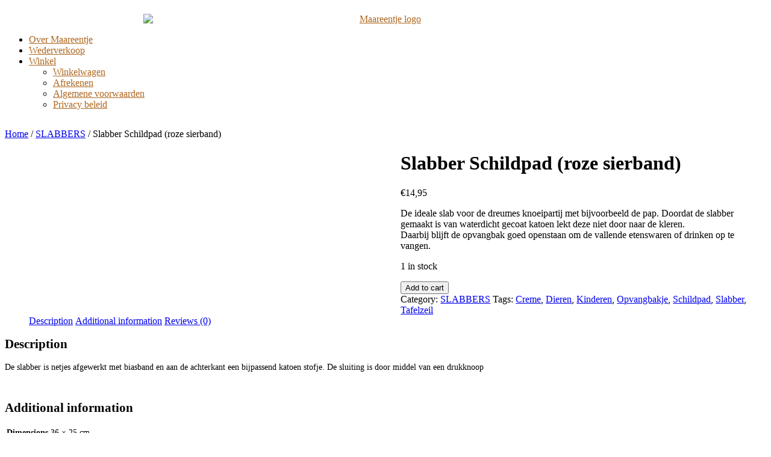

--- FILE ---
content_type: text/html; charset=UTF-8
request_url: https://www.maareentje.nl/product/slabbers/slabber-schildpad-roze-sierband/
body_size: 11530
content:
<!DOCTYPE html>
<html lang="nl-NL">
<head>
	<meta charset="UTF-8" />
	<meta http-equiv="X-UA-Compatible" content="IE=10" />
	<link rel="profile" href="http://gmpg.org/xfn/11" />
	<link rel="pingback" href="https://www.maareentje.nl/xmlrpc.php" />
	<title>Slabber Schildpad (roze sierband) &#8211; Maareentje</title>
<meta name='robots' content='max-image-preview:large' />
	<style>img:is([sizes="auto" i], [sizes^="auto," i]) { contain-intrinsic-size: 3000px 1500px }</style>
	<link rel="alternate" type="application/rss+xml" title="Maareentje &raquo; feed" href="https://www.maareentje.nl/feed/" />
<link rel="alternate" type="application/rss+xml" title="Maareentje &raquo; reacties feed" href="https://www.maareentje.nl/comments/feed/" />
<link rel="alternate" type="application/rss+xml" title="Maareentje &raquo; Slabber Schildpad (roze sierband) reacties feed" href="https://www.maareentje.nl/product/slabbers/slabber-schildpad-roze-sierband/feed/" />
<script type="text/javascript">
/* <![CDATA[ */
window._wpemojiSettings = {"baseUrl":"https:\/\/s.w.org\/images\/core\/emoji\/16.0.1\/72x72\/","ext":".png","svgUrl":"https:\/\/s.w.org\/images\/core\/emoji\/16.0.1\/svg\/","svgExt":".svg","source":{"concatemoji":"https:\/\/www.maareentje.nl\/wp-includes\/js\/wp-emoji-release.min.js?ver=6.8.3"}};
/*! This file is auto-generated */
!function(s,n){var o,i,e;function c(e){try{var t={supportTests:e,timestamp:(new Date).valueOf()};sessionStorage.setItem(o,JSON.stringify(t))}catch(e){}}function p(e,t,n){e.clearRect(0,0,e.canvas.width,e.canvas.height),e.fillText(t,0,0);var t=new Uint32Array(e.getImageData(0,0,e.canvas.width,e.canvas.height).data),a=(e.clearRect(0,0,e.canvas.width,e.canvas.height),e.fillText(n,0,0),new Uint32Array(e.getImageData(0,0,e.canvas.width,e.canvas.height).data));return t.every(function(e,t){return e===a[t]})}function u(e,t){e.clearRect(0,0,e.canvas.width,e.canvas.height),e.fillText(t,0,0);for(var n=e.getImageData(16,16,1,1),a=0;a<n.data.length;a++)if(0!==n.data[a])return!1;return!0}function f(e,t,n,a){switch(t){case"flag":return n(e,"\ud83c\udff3\ufe0f\u200d\u26a7\ufe0f","\ud83c\udff3\ufe0f\u200b\u26a7\ufe0f")?!1:!n(e,"\ud83c\udde8\ud83c\uddf6","\ud83c\udde8\u200b\ud83c\uddf6")&&!n(e,"\ud83c\udff4\udb40\udc67\udb40\udc62\udb40\udc65\udb40\udc6e\udb40\udc67\udb40\udc7f","\ud83c\udff4\u200b\udb40\udc67\u200b\udb40\udc62\u200b\udb40\udc65\u200b\udb40\udc6e\u200b\udb40\udc67\u200b\udb40\udc7f");case"emoji":return!a(e,"\ud83e\udedf")}return!1}function g(e,t,n,a){var r="undefined"!=typeof WorkerGlobalScope&&self instanceof WorkerGlobalScope?new OffscreenCanvas(300,150):s.createElement("canvas"),o=r.getContext("2d",{willReadFrequently:!0}),i=(o.textBaseline="top",o.font="600 32px Arial",{});return e.forEach(function(e){i[e]=t(o,e,n,a)}),i}function t(e){var t=s.createElement("script");t.src=e,t.defer=!0,s.head.appendChild(t)}"undefined"!=typeof Promise&&(o="wpEmojiSettingsSupports",i=["flag","emoji"],n.supports={everything:!0,everythingExceptFlag:!0},e=new Promise(function(e){s.addEventListener("DOMContentLoaded",e,{once:!0})}),new Promise(function(t){var n=function(){try{var e=JSON.parse(sessionStorage.getItem(o));if("object"==typeof e&&"number"==typeof e.timestamp&&(new Date).valueOf()<e.timestamp+604800&&"object"==typeof e.supportTests)return e.supportTests}catch(e){}return null}();if(!n){if("undefined"!=typeof Worker&&"undefined"!=typeof OffscreenCanvas&&"undefined"!=typeof URL&&URL.createObjectURL&&"undefined"!=typeof Blob)try{var e="postMessage("+g.toString()+"("+[JSON.stringify(i),f.toString(),p.toString(),u.toString()].join(",")+"));",a=new Blob([e],{type:"text/javascript"}),r=new Worker(URL.createObjectURL(a),{name:"wpTestEmojiSupports"});return void(r.onmessage=function(e){c(n=e.data),r.terminate(),t(n)})}catch(e){}c(n=g(i,f,p,u))}t(n)}).then(function(e){for(var t in e)n.supports[t]=e[t],n.supports.everything=n.supports.everything&&n.supports[t],"flag"!==t&&(n.supports.everythingExceptFlag=n.supports.everythingExceptFlag&&n.supports[t]);n.supports.everythingExceptFlag=n.supports.everythingExceptFlag&&!n.supports.flag,n.DOMReady=!1,n.readyCallback=function(){n.DOMReady=!0}}).then(function(){return e}).then(function(){var e;n.supports.everything||(n.readyCallback(),(e=n.source||{}).concatemoji?t(e.concatemoji):e.wpemoji&&e.twemoji&&(t(e.twemoji),t(e.wpemoji)))}))}((window,document),window._wpemojiSettings);
/* ]]> */
</script>
<style id='wp-emoji-styles-inline-css' type='text/css'>

	img.wp-smiley, img.emoji {
		display: inline !important;
		border: none !important;
		box-shadow: none !important;
		height: 1em !important;
		width: 1em !important;
		margin: 0 0.07em !important;
		vertical-align: -0.1em !important;
		background: none !important;
		padding: 0 !important;
	}
</style>
<link rel='stylesheet' id='wp-block-library-css' href='https://www.maareentje.nl/wp-includes/css/dist/block-library/style.min.css?ver=6.8.3' type='text/css' media='all' />
<style id='classic-theme-styles-inline-css' type='text/css'>
/*! This file is auto-generated */
.wp-block-button__link{color:#fff;background-color:#32373c;border-radius:9999px;box-shadow:none;text-decoration:none;padding:calc(.667em + 2px) calc(1.333em + 2px);font-size:1.125em}.wp-block-file__button{background:#32373c;color:#fff;text-decoration:none}
</style>
<style id='global-styles-inline-css' type='text/css'>
:root{--wp--preset--aspect-ratio--square: 1;--wp--preset--aspect-ratio--4-3: 4/3;--wp--preset--aspect-ratio--3-4: 3/4;--wp--preset--aspect-ratio--3-2: 3/2;--wp--preset--aspect-ratio--2-3: 2/3;--wp--preset--aspect-ratio--16-9: 16/9;--wp--preset--aspect-ratio--9-16: 9/16;--wp--preset--color--black: #000000;--wp--preset--color--cyan-bluish-gray: #abb8c3;--wp--preset--color--white: #ffffff;--wp--preset--color--pale-pink: #f78da7;--wp--preset--color--vivid-red: #cf2e2e;--wp--preset--color--luminous-vivid-orange: #ff6900;--wp--preset--color--luminous-vivid-amber: #fcb900;--wp--preset--color--light-green-cyan: #7bdcb5;--wp--preset--color--vivid-green-cyan: #00d084;--wp--preset--color--pale-cyan-blue: #8ed1fc;--wp--preset--color--vivid-cyan-blue: #0693e3;--wp--preset--color--vivid-purple: #9b51e0;--wp--preset--gradient--vivid-cyan-blue-to-vivid-purple: linear-gradient(135deg,rgba(6,147,227,1) 0%,rgb(155,81,224) 100%);--wp--preset--gradient--light-green-cyan-to-vivid-green-cyan: linear-gradient(135deg,rgb(122,220,180) 0%,rgb(0,208,130) 100%);--wp--preset--gradient--luminous-vivid-amber-to-luminous-vivid-orange: linear-gradient(135deg,rgba(252,185,0,1) 0%,rgba(255,105,0,1) 100%);--wp--preset--gradient--luminous-vivid-orange-to-vivid-red: linear-gradient(135deg,rgba(255,105,0,1) 0%,rgb(207,46,46) 100%);--wp--preset--gradient--very-light-gray-to-cyan-bluish-gray: linear-gradient(135deg,rgb(238,238,238) 0%,rgb(169,184,195) 100%);--wp--preset--gradient--cool-to-warm-spectrum: linear-gradient(135deg,rgb(74,234,220) 0%,rgb(151,120,209) 20%,rgb(207,42,186) 40%,rgb(238,44,130) 60%,rgb(251,105,98) 80%,rgb(254,248,76) 100%);--wp--preset--gradient--blush-light-purple: linear-gradient(135deg,rgb(255,206,236) 0%,rgb(152,150,240) 100%);--wp--preset--gradient--blush-bordeaux: linear-gradient(135deg,rgb(254,205,165) 0%,rgb(254,45,45) 50%,rgb(107,0,62) 100%);--wp--preset--gradient--luminous-dusk: linear-gradient(135deg,rgb(255,203,112) 0%,rgb(199,81,192) 50%,rgb(65,88,208) 100%);--wp--preset--gradient--pale-ocean: linear-gradient(135deg,rgb(255,245,203) 0%,rgb(182,227,212) 50%,rgb(51,167,181) 100%);--wp--preset--gradient--electric-grass: linear-gradient(135deg,rgb(202,248,128) 0%,rgb(113,206,126) 100%);--wp--preset--gradient--midnight: linear-gradient(135deg,rgb(2,3,129) 0%,rgb(40,116,252) 100%);--wp--preset--font-size--small: 13px;--wp--preset--font-size--medium: 20px;--wp--preset--font-size--large: 36px;--wp--preset--font-size--x-large: 42px;--wp--preset--spacing--20: 0.44rem;--wp--preset--spacing--30: 0.67rem;--wp--preset--spacing--40: 1rem;--wp--preset--spacing--50: 1.5rem;--wp--preset--spacing--60: 2.25rem;--wp--preset--spacing--70: 3.38rem;--wp--preset--spacing--80: 5.06rem;--wp--preset--shadow--natural: 6px 6px 9px rgba(0, 0, 0, 0.2);--wp--preset--shadow--deep: 12px 12px 50px rgba(0, 0, 0, 0.4);--wp--preset--shadow--sharp: 6px 6px 0px rgba(0, 0, 0, 0.2);--wp--preset--shadow--outlined: 6px 6px 0px -3px rgba(255, 255, 255, 1), 6px 6px rgba(0, 0, 0, 1);--wp--preset--shadow--crisp: 6px 6px 0px rgba(0, 0, 0, 1);}:where(.is-layout-flex){gap: 0.5em;}:where(.is-layout-grid){gap: 0.5em;}body .is-layout-flex{display: flex;}.is-layout-flex{flex-wrap: wrap;align-items: center;}.is-layout-flex > :is(*, div){margin: 0;}body .is-layout-grid{display: grid;}.is-layout-grid > :is(*, div){margin: 0;}:where(.wp-block-columns.is-layout-flex){gap: 2em;}:where(.wp-block-columns.is-layout-grid){gap: 2em;}:where(.wp-block-post-template.is-layout-flex){gap: 1.25em;}:where(.wp-block-post-template.is-layout-grid){gap: 1.25em;}.has-black-color{color: var(--wp--preset--color--black) !important;}.has-cyan-bluish-gray-color{color: var(--wp--preset--color--cyan-bluish-gray) !important;}.has-white-color{color: var(--wp--preset--color--white) !important;}.has-pale-pink-color{color: var(--wp--preset--color--pale-pink) !important;}.has-vivid-red-color{color: var(--wp--preset--color--vivid-red) !important;}.has-luminous-vivid-orange-color{color: var(--wp--preset--color--luminous-vivid-orange) !important;}.has-luminous-vivid-amber-color{color: var(--wp--preset--color--luminous-vivid-amber) !important;}.has-light-green-cyan-color{color: var(--wp--preset--color--light-green-cyan) !important;}.has-vivid-green-cyan-color{color: var(--wp--preset--color--vivid-green-cyan) !important;}.has-pale-cyan-blue-color{color: var(--wp--preset--color--pale-cyan-blue) !important;}.has-vivid-cyan-blue-color{color: var(--wp--preset--color--vivid-cyan-blue) !important;}.has-vivid-purple-color{color: var(--wp--preset--color--vivid-purple) !important;}.has-black-background-color{background-color: var(--wp--preset--color--black) !important;}.has-cyan-bluish-gray-background-color{background-color: var(--wp--preset--color--cyan-bluish-gray) !important;}.has-white-background-color{background-color: var(--wp--preset--color--white) !important;}.has-pale-pink-background-color{background-color: var(--wp--preset--color--pale-pink) !important;}.has-vivid-red-background-color{background-color: var(--wp--preset--color--vivid-red) !important;}.has-luminous-vivid-orange-background-color{background-color: var(--wp--preset--color--luminous-vivid-orange) !important;}.has-luminous-vivid-amber-background-color{background-color: var(--wp--preset--color--luminous-vivid-amber) !important;}.has-light-green-cyan-background-color{background-color: var(--wp--preset--color--light-green-cyan) !important;}.has-vivid-green-cyan-background-color{background-color: var(--wp--preset--color--vivid-green-cyan) !important;}.has-pale-cyan-blue-background-color{background-color: var(--wp--preset--color--pale-cyan-blue) !important;}.has-vivid-cyan-blue-background-color{background-color: var(--wp--preset--color--vivid-cyan-blue) !important;}.has-vivid-purple-background-color{background-color: var(--wp--preset--color--vivid-purple) !important;}.has-black-border-color{border-color: var(--wp--preset--color--black) !important;}.has-cyan-bluish-gray-border-color{border-color: var(--wp--preset--color--cyan-bluish-gray) !important;}.has-white-border-color{border-color: var(--wp--preset--color--white) !important;}.has-pale-pink-border-color{border-color: var(--wp--preset--color--pale-pink) !important;}.has-vivid-red-border-color{border-color: var(--wp--preset--color--vivid-red) !important;}.has-luminous-vivid-orange-border-color{border-color: var(--wp--preset--color--luminous-vivid-orange) !important;}.has-luminous-vivid-amber-border-color{border-color: var(--wp--preset--color--luminous-vivid-amber) !important;}.has-light-green-cyan-border-color{border-color: var(--wp--preset--color--light-green-cyan) !important;}.has-vivid-green-cyan-border-color{border-color: var(--wp--preset--color--vivid-green-cyan) !important;}.has-pale-cyan-blue-border-color{border-color: var(--wp--preset--color--pale-cyan-blue) !important;}.has-vivid-cyan-blue-border-color{border-color: var(--wp--preset--color--vivid-cyan-blue) !important;}.has-vivid-purple-border-color{border-color: var(--wp--preset--color--vivid-purple) !important;}.has-vivid-cyan-blue-to-vivid-purple-gradient-background{background: var(--wp--preset--gradient--vivid-cyan-blue-to-vivid-purple) !important;}.has-light-green-cyan-to-vivid-green-cyan-gradient-background{background: var(--wp--preset--gradient--light-green-cyan-to-vivid-green-cyan) !important;}.has-luminous-vivid-amber-to-luminous-vivid-orange-gradient-background{background: var(--wp--preset--gradient--luminous-vivid-amber-to-luminous-vivid-orange) !important;}.has-luminous-vivid-orange-to-vivid-red-gradient-background{background: var(--wp--preset--gradient--luminous-vivid-orange-to-vivid-red) !important;}.has-very-light-gray-to-cyan-bluish-gray-gradient-background{background: var(--wp--preset--gradient--very-light-gray-to-cyan-bluish-gray) !important;}.has-cool-to-warm-spectrum-gradient-background{background: var(--wp--preset--gradient--cool-to-warm-spectrum) !important;}.has-blush-light-purple-gradient-background{background: var(--wp--preset--gradient--blush-light-purple) !important;}.has-blush-bordeaux-gradient-background{background: var(--wp--preset--gradient--blush-bordeaux) !important;}.has-luminous-dusk-gradient-background{background: var(--wp--preset--gradient--luminous-dusk) !important;}.has-pale-ocean-gradient-background{background: var(--wp--preset--gradient--pale-ocean) !important;}.has-electric-grass-gradient-background{background: var(--wp--preset--gradient--electric-grass) !important;}.has-midnight-gradient-background{background: var(--wp--preset--gradient--midnight) !important;}.has-small-font-size{font-size: var(--wp--preset--font-size--small) !important;}.has-medium-font-size{font-size: var(--wp--preset--font-size--medium) !important;}.has-large-font-size{font-size: var(--wp--preset--font-size--large) !important;}.has-x-large-font-size{font-size: var(--wp--preset--font-size--x-large) !important;}
:where(.wp-block-post-template.is-layout-flex){gap: 1.25em;}:where(.wp-block-post-template.is-layout-grid){gap: 1.25em;}
:where(.wp-block-columns.is-layout-flex){gap: 2em;}:where(.wp-block-columns.is-layout-grid){gap: 2em;}
:root :where(.wp-block-pullquote){font-size: 1.5em;line-height: 1.6;}
</style>
<link rel='stylesheet' id='photoswipe-css' href='https://www.maareentje.nl/wp-content/plugins/woocommerce/assets/css/photoswipe/photoswipe.css?ver=3.5.10' type='text/css' media='all' />
<link rel='stylesheet' id='photoswipe-default-skin-css' href='https://www.maareentje.nl/wp-content/plugins/woocommerce/assets/css/photoswipe/default-skin/default-skin.css?ver=3.5.10' type='text/css' media='all' />
<link rel='stylesheet' id='woocommerce-layout-css' href='https://www.maareentje.nl/wp-content/plugins/woocommerce/assets/css/woocommerce-layout.css?ver=3.5.10' type='text/css' media='all' />
<link rel='stylesheet' id='woocommerce-smallscreen-css' href='https://www.maareentje.nl/wp-content/plugins/woocommerce/assets/css/woocommerce-smallscreen.css?ver=3.5.10' type='text/css' media='only screen and (max-width: 768px)' />
<link rel='stylesheet' id='woocommerce-general-css' href='https://www.maareentje.nl/wp-content/plugins/woocommerce/assets/css/woocommerce.css?ver=3.5.10' type='text/css' media='all' />
<style id='woocommerce-inline-inline-css' type='text/css'>
.woocommerce form .form-row .required { visibility: visible; }
</style>
<link rel='stylesheet' id='vantage-style-css' href='https://www.maareentje.nl/wp-content/themes/vantage/style.css?ver=2.6' type='text/css' media='all' />
<link rel='stylesheet' id='font-awesome-css' href='https://www.maareentje.nl/wp-content/themes/vantage/fontawesome/css/font-awesome.css?ver=4.6.2' type='text/css' media='all' />
<link rel='stylesheet' id='vantage-woocommerce-css' href='https://www.maareentje.nl/wp-content/themes/vantage/css/woocommerce.css?ver=6.8.3' type='text/css' media='all' />
<link rel='stylesheet' id='siteorigin-mobilenav-css' href='https://www.maareentje.nl/wp-content/themes/vantage/inc/mobilenav/css/mobilenav.css?ver=2.6' type='text/css' media='all' />
<script type="text/javascript" src="https://www.maareentje.nl/wp-includes/js/jquery/jquery.min.js?ver=3.7.1" id="jquery-core-js"></script>
<script type="text/javascript" src="https://www.maareentje.nl/wp-includes/js/jquery/jquery-migrate.min.js?ver=3.4.1" id="jquery-migrate-js"></script>
<script type="text/javascript" src="https://www.maareentje.nl/wp-content/themes/vantage/js/jquery.flexslider.min.js?ver=2.1" id="jquery-flexslider-js"></script>
<script type="text/javascript" src="https://www.maareentje.nl/wp-content/themes/vantage/js/jquery.touchSwipe.min.js?ver=1.6.6" id="jquery-touchswipe-js"></script>
<script type="text/javascript" src="https://www.maareentje.nl/wp-content/themes/vantage/js/jquery.theme-main.min.js?ver=2.6" id="vantage-main-js"></script>
<!--[if lt IE 9]>
<script type="text/javascript" src="https://www.maareentje.nl/wp-content/themes/vantage/js/html5.min.js?ver=3.7.3" id="vantage-html5-js"></script>
<![endif]-->
<!--[if (gte IE 6)&(lte IE 8)]>
<script type="text/javascript" src="https://www.maareentje.nl/wp-content/themes/vantage/js/selectivizr.min.js?ver=1.0.2" id="vantage-selectivizr-js"></script>
<![endif]-->
<script type="text/javascript" id="siteorigin-mobilenav-js-extra">
/* <![CDATA[ */
var mobileNav = {"search":{"url":"https:\/\/www.maareentje.nl","placeholder":"Zoeken"},"text":{"navigate":"Menu","back":"Terug","close":"Sluiten"},"nextIconUrl":"https:\/\/www.maareentje.nl\/wp-content\/themes\/vantage\/inc\/mobilenav\/images\/next.png","mobileMenuClose":"<i class=\"fa fa-times\"><\/i>"};
/* ]]> */
</script>
<script type="text/javascript" src="https://www.maareentje.nl/wp-content/themes/vantage/inc/mobilenav/js/mobilenav.min.js?ver=2.6" id="siteorigin-mobilenav-js"></script>
<link rel="https://api.w.org/" href="https://www.maareentje.nl/wp-json/" /><link rel="alternate" title="JSON" type="application/json" href="https://www.maareentje.nl/wp-json/wp/v2/product/3065" /><link rel="EditURI" type="application/rsd+xml" title="RSD" href="https://www.maareentje.nl/xmlrpc.php?rsd" />
<meta name="generator" content="WordPress 6.8.3" />
<meta name="generator" content="WooCommerce 3.5.10" />
<link rel="canonical" href="https://www.maareentje.nl/product/slabbers/slabber-schildpad-roze-sierband/" />
<link rel='shortlink' href='https://www.maareentje.nl/?p=3065' />
<link rel="alternate" title="oEmbed (JSON)" type="application/json+oembed" href="https://www.maareentje.nl/wp-json/oembed/1.0/embed?url=https%3A%2F%2Fwww.maareentje.nl%2Fproduct%2Fslabbers%2Fslabber-schildpad-roze-sierband%2F" />
<link rel="alternate" title="oEmbed (XML)" type="text/xml+oembed" href="https://www.maareentje.nl/wp-json/oembed/1.0/embed?url=https%3A%2F%2Fwww.maareentje.nl%2Fproduct%2Fslabbers%2Fslabber-schildpad-roze-sierband%2F&#038;format=xml" />
<script>
  (function(i,s,o,g,r,a,m){i['GoogleAnalyticsObject']=r;i[r]=i[r]||function(){
  (i[r].q=i[r].q||[]).push(arguments)},i[r].l=1*new Date();a=s.createElement(o),
  m=s.getElementsByTagName(o)[0];a.async=1;a.src=g;m.parentNode.insertBefore(a,m)
  })(window,document,'script','//www.google-analytics.com/analytics.js','ga');

  ga('create', 'UA-51134900-1', 'auto');
  ga('send', 'pageview');

</script><meta name="viewport" content="width=device-width, initial-scale=1" />		<style type="text/css">
			.so-mobilenav-mobile + * { display: none; }
			@media screen and (max-width: 480px) { .so-mobilenav-mobile + * { display: block; } .so-mobilenav-standard + * { display: none; } }
		</style>
		<noscript><style>.woocommerce-product-gallery{ opacity: 1 !important; }</style></noscript>
		<style type="text/css" media="screen">
		#footer-widgets .widget { width: 100%; }
		#masthead-widgets .widget { width: 100%; }
	</style>
	<style id='vantage-custom-css' class='siteorigin-custom-css' type='text/css'>
h1.site-title{
 text-indent:-9999px; 
}
</style>
<style type="text/css" id="customizer-css">#masthead .hgroup h1, #masthead.masthead-logo-in-menu .logo > h1 { font-size: px } #page-title, article.post .entry-header h1.entry-title, article.page .entry-header h1.entry-title { color: #ffffff } .entry-content { font-size: 14px } #masthead .hgroup { padding-top: 15px; padding-bottom: 15px } #masthead .hgroup .logo { text-align: center } #masthead .hgroup .logo, #masthead .hgroup .site-logo-link { float: none } #masthead .hgroup .logo img, #masthead .hgroup .site-logo-link img { display: block; margin: 0 auto } .entry-content a, .entry-content a:visited, #secondary a, #secondary a:visited, #masthead .hgroup a, #masthead .hgroup a:visited, .comment-form .logged-in-as a, .comment-form .logged-in-as a:visited { color: #af671f } .entry-content a:hover, .entry-content a:focus, .entry-content a:active, #secondary a:hover, #masthead .hgroup a:hover, #masthead .hgroup a:focus, #masthead .hgroup a:active, .comment-form .logged-in-as a:hover, .comment-form .logged-in-as a:focus, .comment-form .logged-in-as a:active { color: #33c9ce } .main-navigation ul { text-align: left } .main-navigation ul li a { padding-top: 10px; padding-bottom: 10px } .main-navigation ul li a, #masthead.masthead-logo-in-menu .logo { padding-left: 10px; padding-right: 10px } .main-navigation ul li { font-size: 0px } a.button, button, html input[type="button"], input[type="reset"], input[type="submit"], .post-navigation a, #image-navigation a, article.post .more-link, article.page .more-link, .paging-navigation a, .woocommerce #page-wrapper .button, .woocommerce a.button, .woocommerce .checkout-button, .woocommerce input.button, #infinite-handle span button { text-shadow: none } a.button, button, html input[type="button"], input[type="reset"], input[type="submit"], .post-navigation a, #image-navigation a, article.post .more-link, article.page .more-link, .paging-navigation a, .woocommerce #page-wrapper .button, .woocommerce a.button, .woocommerce .checkout-button, .woocommerce input.button, .woocommerce #respond input#submit.alt, .woocommerce a.button.alt, .woocommerce button.button.alt, .woocommerce input.button.alt, #infinite-handle span { -webkit-box-shadow: none; -moz-box-shadow: none; box-shadow: none } #masthead { background-color: #ffffff } #colophon, body.layout-full { background-color: #ffffff } #colophon { background-position: center; background-repeat: no-repeat } </style><link rel="icon" href="https://www.maareentje.nl/wp-content/uploads/2019/04/cropped-Logo-transparant-2-1-1-32x32.png" sizes="32x32" />
<link rel="icon" href="https://www.maareentje.nl/wp-content/uploads/2019/04/cropped-Logo-transparant-2-1-1-192x192.png" sizes="192x192" />
<link rel="apple-touch-icon" href="https://www.maareentje.nl/wp-content/uploads/2019/04/cropped-Logo-transparant-2-1-1-180x180.png" />
<meta name="msapplication-TileImage" content="https://www.maareentje.nl/wp-content/uploads/2019/04/cropped-Logo-transparant-2-1-1-270x270.png" />
</head>

<body class="wp-singular product-template-default single single-product postid-3065 wp-custom-logo wp-theme-vantage woocommerce woocommerce-page woocommerce-no-js metaslider-plugin responsive layout-full no-js has-sidebar has-menu-search page-layout-default sidebar-position-right mobilenav">


<div id="page-wrapper">

	
	
		<header id="masthead" class="site-header" role="banner">

	<div class="hgroup full-container ">

		
			<a href="https://www.maareentje.nl/" title="Maareentje" rel="home" class="logo"><img src="https://www.maareentje.nl/wp-content/uploads/2019/04/Logo-transparant-2-1.png"  class="logo-height-constrain"  width="805"  height="200"  alt="Maareentje logo"  srcset="https://www.maareentje.nl/wp-content/uploads/2016/02/Logo-transparant.png 2x"  /></a>
			
				<div id="header-sidebar" class="no-logo-overlay">
					<aside id="nav_menu-5" class="widget widget_nav_menu"><div id="so-mobilenav-standard-1" data-id="1" class="so-mobilenav-standard"></div><div class="menu-menu-1-container"><ul id="menu-menu-1" class="menu"><li id="menu-item-3384" class="menu-item menu-item-type-post_type menu-item-object-page menu-item-3384"><a href="https://www.maareentje.nl/over-maareentje/">Over Maareentje</a></li>
<li id="menu-item-3385" class="menu-item menu-item-type-post_type menu-item-object-page menu-item-3385"><a href="https://www.maareentje.nl/wederverkoop/">Wederverkoop</a></li>
<li id="menu-item-3386" class="menu-item menu-item-type-post_type menu-item-object-page menu-item-has-children current_page_parent menu-item-3386"><a href="https://www.maareentje.nl/winkel/">Winkel</a>
<ul class="sub-menu">
	<li id="menu-item-3390" class="menu-item menu-item-type-post_type menu-item-object-page menu-item-3390"><a href="https://www.maareentje.nl/winkel/winkelwagen/">Winkelwagen</a></li>
	<li id="menu-item-3387" class="menu-item menu-item-type-post_type menu-item-object-page menu-item-3387"><a href="https://www.maareentje.nl/winkel/afrekenen/">Afrekenen</a></li>
	<li id="menu-item-3388" class="menu-item menu-item-type-post_type menu-item-object-page menu-item-3388"><a href="https://www.maareentje.nl/winkel/algemene-voorwaarden/">Algemene voorwaarden</a></li>
	<li id="menu-item-3389" class="menu-item menu-item-type-post_type menu-item-object-page menu-item-privacy-policy menu-item-3389"><a rel="privacy-policy" href="https://www.maareentje.nl/winkel/privacy-beleid/">Privacy beleid</a></li>
</ul>
</li>
</ul></div><div id="so-mobilenav-mobile-1" data-id="1" class="so-mobilenav-mobile"></div><div class="menu-mobilenav-container"><ul id="mobile-nav-item-wrap-1" class="menu"><li><a href="#" class="mobilenav-main-link" data-id="1"><span class="mobile-nav-icon"></span>Menu</a></li></ul></div></aside>				</div>

			
		
	</div><!-- .hgroup.full-container -->

	<nav role="navigation" class="site-navigation main-navigation primary">
	<div class="full-container">
	</div>
</nav><!-- .site-navigation .main-navigation -->
</header><!-- #masthead .site-header -->

	
	
	
	
	<div id="main" class="site-main">
		<div class="full-container">
			
	<div id="primary" class="content-area"><main id="main" class="site-main" role="main"><nav class="woocommerce-breadcrumb"><a href="https://www.maareentje.nl">Home</a>&nbsp;&#47;&nbsp;<a href="https://www.maareentje.nl/product-categorie/slabbers/">SLABBERS</a>&nbsp;&#47;&nbsp;Slabber Schildpad (roze sierband)</nav>
		
			<div class="woocommerce-notices-wrapper"></div><div id="product-3065" class="post-3065 product type-product status-publish has-post-thumbnail product_cat-slabbers product_tag-creme product_tag-dieren product_tag-kinderen product_tag-opvangbakje product_tag-schildpad product_tag-slabber product_tag-tafelzeil post first instock featured taxable shipping-taxable purchasable product-type-simple">

	<div class="woocommerce-product-gallery woocommerce-product-gallery--with-images woocommerce-product-gallery--columns-4 images" data-columns="4" style="opacity: 0; transition: opacity .25s ease-in-out;">
	<figure class="woocommerce-product-gallery__wrapper">
		<div data-thumb="https://www.maareentje.nl/wp-content/uploads/2016/10/20180820_152543-e1542366891665-100x100.jpg" class="woocommerce-product-gallery__image"><a href="https://www.maareentje.nl/wp-content/uploads/2016/10/20180820_152543-e1542366891665.jpg"><img width="600" height="600" src="https://www.maareentje.nl/wp-content/uploads/2016/10/20180820_152543-e1542366891665-600x600.jpg" class="wp-post-image" alt="Slabber met opvangbakje, tafelzeil" title="20180820_152543" data-caption="" data-src="https://www.maareentje.nl/wp-content/uploads/2016/10/20180820_152543-e1542366891665.jpg" data-large_image="https://www.maareentje.nl/wp-content/uploads/2016/10/20180820_152543-e1542366891665.jpg" data-large_image_width="3024" data-large_image_height="3023" decoding="async" fetchpriority="high" srcset="https://www.maareentje.nl/wp-content/uploads/2016/10/20180820_152543-e1542366891665-600x600.jpg 600w, https://www.maareentje.nl/wp-content/uploads/2016/10/20180820_152543-e1542366891665-300x300.jpg 300w, https://www.maareentje.nl/wp-content/uploads/2016/10/20180820_152543-e1542366891665-100x100.jpg 100w, https://www.maareentje.nl/wp-content/uploads/2016/10/20180820_152543-e1542366891665-150x150.jpg 150w, https://www.maareentje.nl/wp-content/uploads/2016/10/20180820_152543-e1542366891665-768x768.jpg 768w, https://www.maareentje.nl/wp-content/uploads/2016/10/20180820_152543-e1542366891665-1024x1024.jpg 1024w" sizes="(max-width: 600px) 100vw, 600px" /></a></div>	</figure>
</div>

	<div class="summary entry-summary">
		<h1 class="product_title entry-title">Slabber Schildpad (roze sierband)</h1><p class="price"><span class="woocommerce-Price-amount amount"><span class="woocommerce-Price-currencySymbol">&euro;</span>14,95</span></p>
<div class="woocommerce-product-details__short-description">
	<p>De ideale slab voor de dreumes knoeipartij met bijvoorbeeld de pap. Doordat de slabber gemaakt is van waterdicht gecoat katoen lekt deze niet door naar de kleren.<br />
Daarbij blijft de opvangbak goed openstaan om de vallende etenswaren of drinken op te vangen.</p>
</div>
<p class="stock in-stock">1 in stock</p>

	
	<form class="cart" action="https://www.maareentje.nl/product/slabbers/slabber-schildpad-roze-sierband/" method="post" enctype='multipart/form-data'>
		
			<div class="quantity hidden">
		<input type="hidden" id="quantity_69786f514e808" class="qty" name="quantity" value="1" />
	</div>
	
		<button type="submit" name="add-to-cart" value="3065" class="single_add_to_cart_button button alt">Add to cart</button>

			</form>

	
<div class="product_meta">

	
	
	<span class="posted_in">Category: <a href="https://www.maareentje.nl/product-categorie/slabbers/" rel="tag">SLABBERS</a></span>
	<span class="tagged_as">Tags: <a href="https://www.maareentje.nl/product-tag/creme/" rel="tag">Creme</a>, <a href="https://www.maareentje.nl/product-tag/dieren/" rel="tag">Dieren</a>, <a href="https://www.maareentje.nl/product-tag/kinderen/" rel="tag">Kinderen</a>, <a href="https://www.maareentje.nl/product-tag/opvangbakje/" rel="tag">Opvangbakje</a>, <a href="https://www.maareentje.nl/product-tag/schildpad/" rel="tag">Schildpad</a>, <a href="https://www.maareentje.nl/product-tag/slabber/" rel="tag">Slabber</a>, <a href="https://www.maareentje.nl/product-tag/tafelzeil/" rel="tag">Tafelzeil</a></span>
	
</div>
	</div>

	
	<div class="woocommerce-tabs wc-tabs-wrapper">
		<ul class="tabs wc-tabs" role="tablist">
							<li class="description_tab" id="tab-title-description" role="tab" aria-controls="tab-description">
					<a href="#tab-description">Description</a>
				</li>
							<li class="additional_information_tab" id="tab-title-additional_information" role="tab" aria-controls="tab-additional_information">
					<a href="#tab-additional_information">Additional information</a>
				</li>
							<li class="reviews_tab" id="tab-title-reviews" role="tab" aria-controls="tab-reviews">
					<a href="#tab-reviews">Reviews (0)</a>
				</li>
					</ul>
					<div class="woocommerce-Tabs-panel woocommerce-Tabs-panel--description panel entry-content wc-tab" id="tab-description" role="tabpanel" aria-labelledby="tab-title-description">
				
  <h2>Description</h2>

<p>De slabber is netjes afgewerkt met biasband en aan de achterkant een bijpassend katoen stofje. De sluiting is door middel van een drukknoop</p>
<p>&nbsp;</p>
			</div>
					<div class="woocommerce-Tabs-panel woocommerce-Tabs-panel--additional_information panel entry-content wc-tab" id="tab-additional_information" role="tabpanel" aria-labelledby="tab-title-additional_information">
				
	<h2>Additional information</h2>

<table class="shop_attributes">
	
			<tr>
			<th>Dimensions</th>
			<td class="product_dimensions">36 &times; 25 cm</td>
		</tr>
	
	</table>
			</div>
					<div class="woocommerce-Tabs-panel woocommerce-Tabs-panel--reviews panel entry-content wc-tab" id="tab-reviews" role="tabpanel" aria-labelledby="tab-title-reviews">
				<div id="reviews" class="woocommerce-Reviews">
	<div id="comments">
		<h2 class="woocommerce-Reviews-title">Reviews</h2>

		
			<p class="woocommerce-noreviews">There are no reviews yet.</p>

			</div>

	
		<div id="review_form_wrapper">
			<div id="review_form">
					<div id="respond" class="comment-respond">
		<span id="reply-title" class="comment-reply-title">Be the first to review &ldquo;Slabber Schildpad (roze sierband)&rdquo; <small><a rel="nofollow" id="cancel-comment-reply-link" href="/product/slabbers/slabber-schildpad-roze-sierband/#respond" style="display:none;">Reactie annuleren</a></small></span><form action="https://www.maareentje.nl/wp-comments-post.php" method="post" id="commentform" class="comment-form"><p class="comment-notes"><span id="email-notes">Je e-mailadres wordt niet gepubliceerd.</span> <span class="required-field-message">Vereiste velden zijn gemarkeerd met <span class="required">*</span></span></p><div class="comment-form-rating"><label for="rating">Your rating</label><select name="rating" id="rating" required>
							<option value="">Rate&hellip;</option>
							<option value="5">Perfect</option>
							<option value="4">Good</option>
							<option value="3">Average</option>
							<option value="2">Not that bad</option>
							<option value="1">Very poor</option>
						</select></div><p class="comment-form-comment"><label for="comment">Your review&nbsp;<span class="required">*</span></label><textarea id="comment" name="comment" cols="45" rows="8" required></textarea></p><p class="comment-form-author"><label for="author">Name&nbsp;<span class="required">*</span></label> <input id="author" name="author" type="text" value="" size="30" required /></p>
<p class="comment-form-email"><label for="email">Email&nbsp;<span class="required">*</span></label> <input id="email" name="email" type="email" value="" size="30" required /></p>
<p class="form-submit"><input name="submit" type="submit" id="submit" class="submit" value="Submit" /> <input type='hidden' name='comment_post_ID' value='3065' id='comment_post_ID' />
<input type='hidden' name='comment_parent' id='comment_parent' value='0' />
</p></form>	</div><!-- #respond -->
				</div>
		</div>

	
	<div class="clear"></div>
</div>
			</div>
			</div>


	<section class="related products">

		<h2>Related products</h2>

		<ul class="products columns-4">

			
				<li class="post-1751 product type-product status-publish has-post-thumbnail product_cat-slabbers product_tag-baby product_tag-bloemen product_tag-kinderen product_tag-opvangbakje product_tag-slabber product_tag-tafelzeil product_tag-zwart post first instock featured taxable shipping-taxable purchasable product-type-simple">
	<a href="https://www.maareentje.nl/product/slabbers/slabber-roosjes-op-zwart-roze-sierband/" class="woocommerce-LoopProduct-link woocommerce-loop-product__link"><img width="300" height="300" src="https://www.maareentje.nl/wp-content/uploads/2016/09/Slabbers-Rozen-zwart-MAAREENTJE-2-300x300.jpg" class="attachment-woocommerce_thumbnail size-woocommerce_thumbnail" alt="Slabber met opvangbakje, tafelzeil" decoding="async" srcset="https://www.maareentje.nl/wp-content/uploads/2016/09/Slabbers-Rozen-zwart-MAAREENTJE-2-300x300.jpg 300w, https://www.maareentje.nl/wp-content/uploads/2016/09/Slabbers-Rozen-zwart-MAAREENTJE-2-100x100.jpg 100w, https://www.maareentje.nl/wp-content/uploads/2016/09/Slabbers-Rozen-zwart-MAAREENTJE-2-600x600.jpg 600w, https://www.maareentje.nl/wp-content/uploads/2016/09/Slabbers-Rozen-zwart-MAAREENTJE-2-150x150.jpg 150w, https://www.maareentje.nl/wp-content/uploads/2016/09/Slabbers-Rozen-zwart-MAAREENTJE-2.jpg 750w" sizes="(max-width: 300px) 100vw, 300px" /><h2 class="woocommerce-loop-product__title">Slabber Roosjes op zwart (roze sierband)</h2>
	<span class="price"><span class="woocommerce-Price-amount amount"><span class="woocommerce-Price-currencySymbol">&euro;</span>14,95</span></span>
</a><a href="/product/slabbers/slabber-schildpad-roze-sierband/?add-to-cart=1751" data-quantity="1" class="button product_type_simple add_to_cart_button ajax_add_to_cart" data-product_id="1751" data-product_sku="SL007" aria-label="Add &ldquo;Slabber Roosjes op zwart (roze sierband)&rdquo; to your cart" rel="nofollow">Add to cart</a></li>

			
				<li class="post-656 product type-product status-publish has-post-thumbnail product_cat-slabbers product_tag-camouflage product_tag-creme product_tag-groen product_tag-kinderen product_tag-opvangbakje product_tag-slabber product_tag-tafelzeil post instock featured taxable shipping-taxable purchasable product-type-simple">
	<a href="https://www.maareentje.nl/product/slabbers/slabber-camouflage-print-met-opvangbakje/" class="woocommerce-LoopProduct-link woocommerce-loop-product__link"><img width="300" height="300" src="https://www.maareentje.nl/wp-content/uploads/2015/09/Slabbers-Camouflage-MAAREENTJE-3-300x300.jpg" class="attachment-woocommerce_thumbnail size-woocommerce_thumbnail" alt="Slabber met opvangbakje, tafelzeil" decoding="async" srcset="https://www.maareentje.nl/wp-content/uploads/2015/09/Slabbers-Camouflage-MAAREENTJE-3-300x300.jpg 300w, https://www.maareentje.nl/wp-content/uploads/2015/09/Slabbers-Camouflage-MAAREENTJE-3-100x100.jpg 100w, https://www.maareentje.nl/wp-content/uploads/2015/09/Slabbers-Camouflage-MAAREENTJE-3-600x600.jpg 600w, https://www.maareentje.nl/wp-content/uploads/2015/09/Slabbers-Camouflage-MAAREENTJE-3-150x150.jpg 150w, https://www.maareentje.nl/wp-content/uploads/2015/09/Slabbers-Camouflage-MAAREENTJE-3.jpg 750w" sizes="(max-width: 300px) 100vw, 300px" /><h2 class="woocommerce-loop-product__title">Slabber Camouflage  (groen sierband)</h2>
	<span class="price"><span class="woocommerce-Price-amount amount"><span class="woocommerce-Price-currencySymbol">&euro;</span>14,95</span></span>
</a><a href="/product/slabbers/slabber-schildpad-roze-sierband/?add-to-cart=656" data-quantity="1" class="button product_type_simple add_to_cart_button ajax_add_to_cart" data-product_id="656" data-product_sku="SL018" aria-label="Add &ldquo;Slabber Camouflage  (groen sierband)&rdquo; to your cart" rel="nofollow">Add to cart</a></li>

			
				<li class="post-3075 product type-product status-publish has-post-thumbnail product_cat-slabbers product_tag-bloemen product_tag-kinderen product_tag-opvangbakje product_tag-slabber product_tag-tafelzeil product_tag-vlinders post instock featured taxable shipping-taxable purchasable product-type-simple">
	<a href="https://www.maareentje.nl/product/slabbers/slabber-vlinders-dk-blauw/" class="woocommerce-LoopProduct-link woocommerce-loop-product__link"><img width="300" height="300" src="https://www.maareentje.nl/wp-content/uploads/2018/11/20180820_153709-e1542374576978-300x300.jpg" class="attachment-woocommerce_thumbnail size-woocommerce_thumbnail" alt="Slabber met opvangbakje, tafelzeil" decoding="async" loading="lazy" srcset="https://www.maareentje.nl/wp-content/uploads/2018/11/20180820_153709-e1542374576978-300x300.jpg 300w, https://www.maareentje.nl/wp-content/uploads/2018/11/20180820_153709-e1542374576978-100x100.jpg 100w, https://www.maareentje.nl/wp-content/uploads/2018/11/20180820_153709-e1542374576978-600x600.jpg 600w, https://www.maareentje.nl/wp-content/uploads/2018/11/20180820_153709-e1542374576978-150x150.jpg 150w, https://www.maareentje.nl/wp-content/uploads/2018/11/20180820_153709-e1542374576978-768x768.jpg 768w, https://www.maareentje.nl/wp-content/uploads/2018/11/20180820_153709-e1542374576978-1024x1024.jpg 1024w" sizes="auto, (max-width: 300px) 100vw, 300px" /><h2 class="woocommerce-loop-product__title">Slabber bloemen/vlinders (dk blauw)</h2>
	<span class="price"><span class="woocommerce-Price-amount amount"><span class="woocommerce-Price-currencySymbol">&euro;</span>14,95</span></span>
</a><a href="/product/slabbers/slabber-schildpad-roze-sierband/?add-to-cart=3075" data-quantity="1" class="button product_type_simple add_to_cart_button ajax_add_to_cart" data-product_id="3075" data-product_sku="" aria-label="Add &ldquo;Slabber bloemen/vlinders (dk blauw)&rdquo; to your cart" rel="nofollow">Add to cart</a></li>

			
				<li class="post-1819 product type-product status-publish has-post-thumbnail product_cat-slabbers product_tag-blauw product_tag-hondjes product_tag-kinderen product_tag-opvangbakje product_tag-retro product_tag-slabber product_tag-tafelzeil post last instock featured taxable shipping-taxable purchasable product-type-simple">
	<a href="https://www.maareentje.nl/product/slabbers/slabber-retro-hondjes-blauw-blauwgroen/" class="woocommerce-LoopProduct-link woocommerce-loop-product__link"><img width="300" height="300" src="https://www.maareentje.nl/wp-content/uploads/2015/09/Slabbers-Retro-Honden-blauw-MAAREENTJE-3-300x300.jpg" class="attachment-woocommerce_thumbnail size-woocommerce_thumbnail" alt="Slabber met opvangbakje, tafelzeil" decoding="async" loading="lazy" srcset="https://www.maareentje.nl/wp-content/uploads/2015/09/Slabbers-Retro-Honden-blauw-MAAREENTJE-3-300x300.jpg 300w, https://www.maareentje.nl/wp-content/uploads/2015/09/Slabbers-Retro-Honden-blauw-MAAREENTJE-3-100x100.jpg 100w, https://www.maareentje.nl/wp-content/uploads/2015/09/Slabbers-Retro-Honden-blauw-MAAREENTJE-3-600x600.jpg 600w, https://www.maareentje.nl/wp-content/uploads/2015/09/Slabbers-Retro-Honden-blauw-MAAREENTJE-3-150x150.jpg 150w, https://www.maareentje.nl/wp-content/uploads/2015/09/Slabbers-Retro-Honden-blauw-MAAREENTJE-3.jpg 750w" sizes="auto, (max-width: 300px) 100vw, 300px" /><h2 class="woocommerce-loop-product__title">Slabber retro hondjes Blauw (blauw/groen)</h2>
	<span class="price"><span class="woocommerce-Price-amount amount"><span class="woocommerce-Price-currencySymbol">&euro;</span>14,95</span></span>
</a><a href="/product/slabbers/slabber-schildpad-roze-sierband/?add-to-cart=1819" data-quantity="1" class="button product_type_simple add_to_cart_button ajax_add_to_cart" data-product_id="1819" data-product_sku="SL027" aria-label="Add &ldquo;Slabber retro hondjes Blauw (blauw/groen)&rdquo; to your cart" rel="nofollow">Add to cart</a></li>

			
		</ul>

	</section>

</div>


		
	</main></div>
	
<div id="secondary" class="widget-area" role="complementary">
		<aside id="woocommerce_product_categories-4" class="widget woocommerce widget_product_categories"><h3 class="widget-title">Productcategorieën</h3><ul class="product-categories"><li class="cat-item cat-item-262"><a href="https://www.maareentje.nl/product-categorie/haaraccessoires/">HAARACCESSOIRES</a></li>
<li class="cat-item cat-item-284"><a href="https://www.maareentje.nl/product-categorie/kleine-cadeautjes/">KLEINE CADEAUTJES</a></li>
<li class="cat-item cat-item-306"><a href="https://www.maareentje.nl/product-categorie/sieraden/">SIERADEN</a></li>
<li class="cat-item cat-item-87 current-cat"><a href="https://www.maareentje.nl/product-categorie/slabbers/">SLABBERS</a></li>
<li class="cat-item cat-item-133"><a href="https://www.maareentje.nl/product-categorie/kleding/">KLEDING</a></li>
<li class="cat-item cat-item-88"><a href="https://www.maareentje.nl/product-categorie/muziekdoosjes/">MUZIEKDOOSJES</a></li>
<li class="cat-item cat-item-122"><a href="https://www.maareentje.nl/product-categorie/sale/">SALE</a></li>
</ul></aside>	</div><!-- #secondary .widget-area -->

					</div><!-- .full-container -->
	</div><!-- #main .site-main -->

	
	
	<footer id="colophon" class="site-footer vertical-footer" role="contentinfo">

			<div id="footer-widgets" class="full-container">
					</div><!-- #footer-widgets -->
	
			<div id="site-info">
			Maareentje		</div><!-- #site-info -->
	
	
</footer><!-- #colophon .site-footer .vertical-footer -->

	
</div><!-- #page-wrapper -->


<script type="speculationrules">
{"prefetch":[{"source":"document","where":{"and":[{"href_matches":"\/*"},{"not":{"href_matches":["\/wp-*.php","\/wp-admin\/*","\/wp-content\/uploads\/*","\/wp-content\/*","\/wp-content\/plugins\/*","\/wp-content\/themes\/vantage\/*","\/*\\?(.+)"]}},{"not":{"selector_matches":"a[rel~=\"nofollow\"]"}},{"not":{"selector_matches":".no-prefetch, .no-prefetch a"}}]},"eagerness":"conservative"}]}
</script>
<script type="application/ld+json">{"@context":"https:\/\/schema.org\/","@graph":[{"@context":"https:\/\/schema.org\/","@type":"BreadcrumbList","itemListElement":[{"@type":"ListItem","position":1,"item":{"name":"Home","@id":"https:\/\/www.maareentje.nl"}},{"@type":"ListItem","position":2,"item":{"name":"SLABBERS","@id":"https:\/\/www.maareentje.nl\/product-categorie\/slabbers\/"}},{"@type":"ListItem","position":3,"item":{"name":"Slabber Schildpad (roze sierband)","@id":"https:\/\/www.maareentje.nl\/product\/slabbers\/slabber-schildpad-roze-sierband\/"}}]},{"@context":"https:\/\/schema.org\/","@type":"Product","@id":"https:\/\/www.maareentje.nl\/product\/slabbers\/slabber-schildpad-roze-sierband\/#product","name":"Slabber Schildpad (roze sierband)","url":"https:\/\/www.maareentje.nl\/product\/slabbers\/slabber-schildpad-roze-sierband\/","image":"https:\/\/www.maareentje.nl\/wp-content\/uploads\/2016\/10\/20180820_152543-e1542366891665.jpg","description":"De ideale slab voor de dreumes knoeipartij met bijvoorbeeld de pap. Doordat de slabber gemaakt is van waterdicht gecoat katoen lekt deze niet door naar de kleren.\r\nDaarbij blijft de opvangbak goed openstaan om de vallende etenswaren of drinken op te vangen.","sku":3065,"offers":[{"@type":"Offer","price":"14.95","priceValidUntil":"2027-12-31","priceSpecification":{"price":"14.95","priceCurrency":"EUR","valueAddedTaxIncluded":"true"},"priceCurrency":"EUR","availability":"https:\/\/schema.org\/InStock","url":"https:\/\/www.maareentje.nl\/product\/slabbers\/slabber-schildpad-roze-sierband\/","seller":{"@type":"Organization","name":"Maareentje","url":"https:\/\/www.maareentje.nl"}}]}]}</script>
<div class="pswp" tabindex="-1" role="dialog" aria-hidden="true">
	<div class="pswp__bg"></div>
	<div class="pswp__scroll-wrap">
		<div class="pswp__container">
			<div class="pswp__item"></div>
			<div class="pswp__item"></div>
			<div class="pswp__item"></div>
		</div>
		<div class="pswp__ui pswp__ui--hidden">
			<div class="pswp__top-bar">
				<div class="pswp__counter"></div>
				<button class="pswp__button pswp__button--close" aria-label="Close (Esc)"></button>
				<button class="pswp__button pswp__button--share" aria-label="Share"></button>
				<button class="pswp__button pswp__button--fs" aria-label="Toggle fullscreen"></button>
				<button class="pswp__button pswp__button--zoom" aria-label="Zoom in/out"></button>
				<div class="pswp__preloader">
					<div class="pswp__preloader__icn">
						<div class="pswp__preloader__cut">
							<div class="pswp__preloader__donut"></div>
						</div>
					</div>
				</div>
			</div>
			<div class="pswp__share-modal pswp__share-modal--hidden pswp__single-tap">
				<div class="pswp__share-tooltip"></div>
			</div>
			<button class="pswp__button pswp__button--arrow--left" aria-label="Previous (arrow left)"></button>
			<button class="pswp__button pswp__button--arrow--right" aria-label="Next (arrow right)"></button>
			<div class="pswp__caption">
				<div class="pswp__caption__center"></div>
			</div>
		</div>
	</div>
</div>
	<script type="text/javascript">
		var c = document.body.className;
		c = c.replace(/woocommerce-no-js/, 'woocommerce-js');
		document.body.className = c;
	</script>
	<script type="text/javascript" src="https://www.maareentje.nl/wp-content/plugins/woocommerce/assets/js/jquery-blockui/jquery.blockUI.min.js?ver=2.70" id="jquery-blockui-js"></script>
<script type="text/javascript" id="wc-add-to-cart-js-extra">
/* <![CDATA[ */
var wc_add_to_cart_params = {"ajax_url":"\/wp-admin\/admin-ajax.php","wc_ajax_url":"\/?wc-ajax=%%endpoint%%","i18n_view_cart":"View cart","cart_url":"https:\/\/www.maareentje.nl\/winkel\/winkelwagen\/","is_cart":"","cart_redirect_after_add":"no"};
/* ]]> */
</script>
<script type="text/javascript" src="https://www.maareentje.nl/wp-content/plugins/woocommerce/assets/js/frontend/add-to-cart.min.js?ver=3.5.10" id="wc-add-to-cart-js"></script>
<script type="text/javascript" src="https://www.maareentje.nl/wp-content/plugins/woocommerce/assets/js/zoom/jquery.zoom.min.js?ver=1.7.21" id="zoom-js"></script>
<script type="text/javascript" src="https://www.maareentje.nl/wp-content/plugins/woocommerce/assets/js/flexslider/jquery.flexslider.min.js?ver=2.7.2" id="flexslider-js"></script>
<script type="text/javascript" src="https://www.maareentje.nl/wp-content/plugins/woocommerce/assets/js/photoswipe/photoswipe.min.js?ver=4.1.1" id="photoswipe-js"></script>
<script type="text/javascript" src="https://www.maareentje.nl/wp-content/plugins/woocommerce/assets/js/photoswipe/photoswipe-ui-default.min.js?ver=4.1.1" id="photoswipe-ui-default-js"></script>
<script type="text/javascript" id="wc-single-product-js-extra">
/* <![CDATA[ */
var wc_single_product_params = {"i18n_required_rating_text":"Please select a rating","review_rating_required":"yes","flexslider":{"rtl":false,"animation":"slide","smoothHeight":true,"directionNav":false,"controlNav":"thumbnails","slideshow":false,"animationSpeed":500,"animationLoop":false,"allowOneSlide":false},"zoom_enabled":"1","zoom_options":[],"photoswipe_enabled":"1","photoswipe_options":{"shareEl":false,"closeOnScroll":false,"history":false,"hideAnimationDuration":0,"showAnimationDuration":0},"flexslider_enabled":"1"};
/* ]]> */
</script>
<script type="text/javascript" src="https://www.maareentje.nl/wp-content/plugins/woocommerce/assets/js/frontend/single-product.min.js?ver=3.5.10" id="wc-single-product-js"></script>
<script type="text/javascript" src="https://www.maareentje.nl/wp-content/plugins/woocommerce/assets/js/js-cookie/js.cookie.min.js?ver=2.1.4" id="js-cookie-js"></script>
<script type="text/javascript" id="woocommerce-js-extra">
/* <![CDATA[ */
var woocommerce_params = {"ajax_url":"\/wp-admin\/admin-ajax.php","wc_ajax_url":"\/?wc-ajax=%%endpoint%%"};
/* ]]> */
</script>
<script type="text/javascript" src="https://www.maareentje.nl/wp-content/plugins/woocommerce/assets/js/frontend/woocommerce.min.js?ver=3.5.10" id="woocommerce-js"></script>
<script type="text/javascript" id="wc-cart-fragments-js-extra">
/* <![CDATA[ */
var wc_cart_fragments_params = {"ajax_url":"\/wp-admin\/admin-ajax.php","wc_ajax_url":"\/?wc-ajax=%%endpoint%%","cart_hash_key":"wc_cart_hash_3df7f8181616709002f7d6f6579de2ab","fragment_name":"wc_fragments_3df7f8181616709002f7d6f6579de2ab"};
/* ]]> */
</script>
<script type="text/javascript" src="https://www.maareentje.nl/wp-content/plugins/woocommerce/assets/js/frontend/cart-fragments.min.js?ver=3.5.10" id="wc-cart-fragments-js"></script>
<script type="text/javascript" src="https://www.maareentje.nl/wp-includes/js/comment-reply.min.js?ver=6.8.3" id="comment-reply-js" async="async" data-wp-strategy="async"></script>

</body>
</html>


--- FILE ---
content_type: text/plain
request_url: https://www.google-analytics.com/j/collect?v=1&_v=j102&a=590331755&t=pageview&_s=1&dl=https%3A%2F%2Fwww.maareentje.nl%2Fproduct%2Fslabbers%2Fslabber-schildpad-roze-sierband%2F&ul=en-us%40posix&dt=Slabber%20Schildpad%20(roze%20sierband)%20%E2%80%93%20Maareentje&sr=1280x720&vp=1280x720&_u=IEBAAEABAAAAACAAI~&jid=338762624&gjid=321079368&cid=1775232027.1769500498&tid=UA-51134900-1&_gid=2134212363.1769500498&_r=1&_slc=1&z=594473396
body_size: -450
content:
2,cG-94H8C1ZWPM